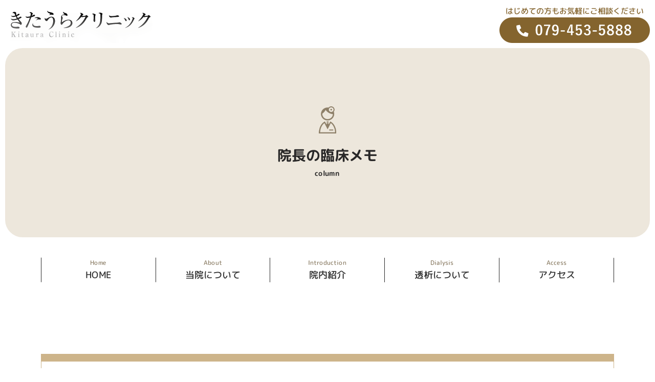

--- FILE ---
content_type: text/html; charset=UTF-8
request_url: https://kitauraclinic.jp/column/%E8%80%81%E8%A1%B0%E3%81%8C%E6%AD%BB%E5%9B%A0%E3%81%AE%E7%AC%AC3%E4%BD%8D/
body_size: 17456
content:
<!DOCTYPE html>
<html lang="ja" class="no-js">
  <head>
    <meta charset="UTF-8">
    <meta http-equiv="x-ua-compatible" content="ie=edge">
    <meta name="viewport" content="width=device-width, initial-scale=1">

    <!-- faviconの指定 -->
    <!--<link rel="apple-touch-icon" href="apple-touch-icon.png">-->
    
    
    <title>老衰が死因の第3位 - 加古川の腎臓や透析治療の専門医 - きたうらクリニック</title>

<!-- This site is optimized with the Yoast SEO plugin v13.4.1 - https://yoast.com/wordpress/plugins/seo/ -->
<meta name="robots" content="max-snippet:-1, max-image-preview:large, max-video-preview:-1"/>
<link rel="canonical" href="https://kitauraclinic.jp/column/老衰が死因の第3位/" />
<meta property="og:locale" content="ja_JP" />
<meta property="og:type" content="article" />
<meta property="og:title" content="老衰が死因の第3位 - 加古川の腎臓や透析治療の専門医 - きたうらクリニック" />
<meta property="og:description" content="2001年以降老衰の死亡原因が増加しており、2018年に第3位となりました。 僕が研修医だったころは、何となく老衰かなあと思う方に対しても、老衰というものは自然なものなので死亡理由に当たらないと思っていました。 心不全な..." />
<meta property="og:url" content="https://kitauraclinic.jp/column/老衰が死因の第3位/" />
<meta property="og:site_name" content="きたうらクリニック" />
<meta name="twitter:card" content="summary_large_image" />
<meta name="twitter:description" content="2001年以降老衰の死亡原因が増加しており、2018年に第3位となりました。 僕が研修医だったころは、何となく老衰かなあと思う方に対しても、老衰というものは自然なものなので死亡理由に当たらないと思っていました。 心不全な..." />
<meta name="twitter:title" content="老衰が死因の第3位 - 加古川の腎臓や透析治療の専門医 - きたうらクリニック" />
<script type='application/ld+json' class='yoast-schema-graph yoast-schema-graph--main'>{"@context":"https://schema.org","@graph":[{"@type":"WebSite","@id":"https://kitauraclinic.jp/#website","url":"https://kitauraclinic.jp/","name":"\u304d\u305f\u3046\u3089\u30af\u30ea\u30cb\u30c3\u30af","inLanguage":"ja","description":"\u52a0\u53e4\u5ddd\u306e\u814e\u81d3\u3084\u900f\u6790\u6cbb\u7642\u306e\u5c02\u9580\u533b - \u304d\u305f\u3046\u3089\u30af\u30ea\u30cb\u30c3\u30af","potentialAction":[{"@type":"SearchAction","target":"https://kitauraclinic.jp/?s={search_term_string}","query-input":"required name=search_term_string"}]},{"@type":"WebPage","@id":"https://kitauraclinic.jp/column/%e8%80%81%e8%a1%b0%e3%81%8c%e6%ad%bb%e5%9b%a0%e3%81%ae%e7%ac%ac3%e4%bd%8d/#webpage","url":"https://kitauraclinic.jp/column/%e8%80%81%e8%a1%b0%e3%81%8c%e6%ad%bb%e5%9b%a0%e3%81%ae%e7%ac%ac3%e4%bd%8d/","name":"\u8001\u8870\u304c\u6b7b\u56e0\u306e\u7b2c3\u4f4d - \u52a0\u53e4\u5ddd\u306e\u814e\u81d3\u3084\u900f\u6790\u6cbb\u7642\u306e\u5c02\u9580\u533b - \u304d\u305f\u3046\u3089\u30af\u30ea\u30cb\u30c3\u30af","isPartOf":{"@id":"https://kitauraclinic.jp/#website"},"inLanguage":"ja","datePublished":"2019-07-23T15:00:00+00:00","dateModified":"2019-07-23T15:00:00+00:00","potentialAction":[{"@type":"ReadAction","target":["https://kitauraclinic.jp/column/%e8%80%81%e8%a1%b0%e3%81%8c%e6%ad%bb%e5%9b%a0%e3%81%ae%e7%ac%ac3%e4%bd%8d/"]}]}]}</script>
<!-- / Yoast SEO plugin. -->

<link rel='dns-prefetch' href='//s.w.org' />
<!-- This site uses the Google Analytics by MonsterInsights plugin v7.10.4 - Using Analytics tracking - https://www.monsterinsights.com/ -->
<script type="text/javascript" data-cfasync="false">
	var mi_version         = '7.10.4';
	var mi_track_user      = true;
	var mi_no_track_reason = '';
	
	var disableStr = 'ga-disable-UA-154008102-22';

	/* Function to detect opted out users */
	function __gaTrackerIsOptedOut() {
		return document.cookie.indexOf(disableStr + '=true') > -1;
	}

	/* Disable tracking if the opt-out cookie exists. */
	if ( __gaTrackerIsOptedOut() ) {
		window[disableStr] = true;
	}

	/* Opt-out function */
	function __gaTrackerOptout() {
	  document.cookie = disableStr + '=true; expires=Thu, 31 Dec 2099 23:59:59 UTC; path=/';
	  window[disableStr] = true;
	}
	
	if ( mi_track_user ) {
		(function(i,s,o,g,r,a,m){i['GoogleAnalyticsObject']=r;i[r]=i[r]||function(){
			(i[r].q=i[r].q||[]).push(arguments)},i[r].l=1*new Date();a=s.createElement(o),
			m=s.getElementsByTagName(o)[0];a.async=1;a.src=g;m.parentNode.insertBefore(a,m)
		})(window,document,'script','//www.google-analytics.com/analytics.js','__gaTracker');

		__gaTracker('create', 'UA-154008102-22', 'auto');
		__gaTracker('set', 'forceSSL', true);
		__gaTracker('require', 'displayfeatures');
		__gaTracker('send','pageview');
	} else {
		console.log( "" );
		(function() {
			/* https://developers.google.com/analytics/devguides/collection/analyticsjs/ */
			var noopfn = function() {
				return null;
			};
			var noopnullfn = function() {
				return null;
			};
			var Tracker = function() {
				return null;
			};
			var p = Tracker.prototype;
			p.get = noopfn;
			p.set = noopfn;
			p.send = noopfn;
			var __gaTracker = function() {
				var len = arguments.length;
				if ( len === 0 ) {
					return;
				}
				var f = arguments[len-1];
				if ( typeof f !== 'object' || f === null || typeof f.hitCallback !== 'function' ) {
					console.log( 'Not running function __gaTracker(' + arguments[0] + " ....) because you are not being tracked. " + mi_no_track_reason );
					return;
				}
				try {
					f.hitCallback();
				} catch (ex) {

				}
			};
			__gaTracker.create = function() {
				return new Tracker();
			};
			__gaTracker.getByName = noopnullfn;
			__gaTracker.getAll = function() {
				return [];
			};
			__gaTracker.remove = noopfn;
			window['__gaTracker'] = __gaTracker;
					})();
		}
</script>
<!-- / Google Analytics by MonsterInsights -->
<script type='text/javascript'>
/* <![CDATA[ */
var monsterinsights_frontend = {"js_events_tracking":"true","download_extensions":"doc,pdf,ppt,zip,xls,docx,pptx,xlsx","inbound_paths":"[{\"path\":\"\\\/go\\\/\",\"label\":\"affiliate\"},{\"path\":\"\\\/recommend\\\/\",\"label\":\"affiliate\"}]","home_url":"https:\/\/kitauraclinic.jp","hash_tracking":"false"};
/* ]]> */
</script>
<script type='text/javascript' src='https://kitauraclinic.jp/wp-content/plugins/google-analytics-for-wordpress/assets/js/frontend.min.js?ver=7.10.4'></script>
<script type='text/javascript' src='https://kitauraclinic.jp/wp-includes/js/jquery/jquery.js?ver=1.12.4-wp'></script>
<script type='text/javascript' src='https://kitauraclinic.jp/wp-includes/js/jquery/jquery-migrate.min.js?ver=1.4.1'></script>
<link rel='shortlink' href='https://kitauraclinic.jp/?p=1302' />
<style type="text/css">.recentcomments a{display:inline !important;padding:0 !important;margin:0 !important;}</style><style type="text/css">.broken_link, a.broken_link {
	text-decoration: line-through;
}</style>
    <!-- Noto Sans JP -->
    <!--<link href="https://fonts.googleapis.com/css?family=Noto+Sans+JP&display=swap&subset=japanese" rel="stylesheet">-->
    
    <!-- Noto Sans JP: normal + medium -->
    <link href="https://fonts.googleapis.com/css?family=Noto+Sans+JP:400,500&display=swap&subset=japanese" rel="stylesheet">
    
    <!-- Noto Serif JP -->
    <!--<link href="https://fonts.googleapis.com/css?family=Noto+Serif+JP&display=swap&subset=japanese" rel="stylesheet">-->
    
    <link href="https://fonts.googleapis.com/css?family=M+PLUS+Rounded+1c:400,500,700&display=swap&subset=japanese" rel="stylesheet">
    
    <!--<link href="https://fonts.googleapis.com/css?family=Kosugi+Maru&display=swap&subset=japanese" rel="stylesheet">-->
    
    <link rel="stylesheet" href="https://kitauraclinic.jp/wp-content/themes/my-theme/css/normalize.css">
    <link rel="stylesheet" href="https://kitauraclinic.jp/wp-content/themes/my-theme/css/base.css">
    <!--<link rel="stylesheet" href="https://kitauraclinic.jp/wp-content/themes/my-theme/css/font-awesome/css/font-awesome.min.css">-->
    <!--<link rel="stylesheet" href="https://kitauraclinic.jp/wp-content/themes/my-theme/css/font-awesome5/web-fonts-with-css/css/fontawesome-all.min.css">-->
    <link rel="stylesheet" href="https://kitauraclinic.jp/wp-content/themes/my-theme/css/font-awesome5/web-fonts-with-css/css/all.min.css">
    <link rel="stylesheet" href="https://kitauraclinic.jp/wp-content/themes/my-theme/style.css?1768986416">
    <link rel="stylesheet" href="https://kitauraclinic.jp/wp-content/themes/my-theme/responsive.css?1768986416">
    
        
    <!--[if lt IE 9]>
    <script src="https://kitauraclinic.jp/wp-content/themes/my-theme/js/html5shiv.min.js"></script>
    <![endif]-->

    <!--[if (gte IE 6)&(lte IE 8)]>
    <script src="https://kitauraclinic.jp/wp-content/themes/my-theme/js/selectivizr-min.js"></script>
    <![endif]-->

    <!--[if lt IE 8]>
    <link rel="stylesheet" href="https://kitauraclinic.jp/wp-content/themes/my-theme/css/ie7.css">
    <![endif]-->

  </head>

    <body class="column-template-default single single-column postid-1302">
    <div class="wrapper">
      <header>
        <div class="container_wide">
          <div class="hdr1">
            <div class="hdr_logo">
                                          <div class="logo">
                <a href="https://kitauraclinic.jp"><img src="/img/logo.png" alt="きたうらクリニック"></a>
              </div>
                          </div>
			<!-- <div class="hdr_online">
			<a href="https://clinics.medley.life/clinics/608ba961caf2c34510c2d135"><img src="/img/online.jpg" alt=""></a>
            </div> -->
			<div class="hdr_contact">
			  <div class="txt">はじめての方も<br class="sp">お気軽にご相談ください</div>
              <a href="tel:079-453-5888"><img src="/img/contact_tel.png" alt=""></a>
            </div>
          </div>
                    
                    <div class="pg_header">
            <h1 class="tt1 txt_c"><img class="icon" src="/img/icon/pg_column.png">院長の臨床メモ<span>column</span></h1>
          </div>
                  </div>
        <div class="container">
          <nav class="gnav">
            <ul id="menu-header-nav" class=""><li id="menu-item-24" class="menu-item menu-item-type-post_type menu-item-object-page menu-item-home menu-item-24"><a href="https://kitauraclinic.jp/"><span>Home</span>HOME</a></li>
<li id="menu-item-25" class="menu-item menu-item-type-post_type menu-item-object-page menu-item-25"><a href="https://kitauraclinic.jp/about/"><span>About</span>当院について</a></li>
<li id="menu-item-26" class="menu-item menu-item-type-post_type menu-item-object-page menu-item-26"><a href="https://kitauraclinic.jp/introduction/"><span>Introduction</span>院内紹介</a></li>
<li id="menu-item-27" class="menu-item menu-item-type-post_type menu-item-object-page menu-item-27"><a href="https://kitauraclinic.jp/dialysis/"><span>Dialysis</span>透析について</a></li>
<li id="menu-item-34" class="sp menu-item menu-item-type-custom menu-item-object-custom menu-item-34"><a href="/news/"><span>News</span>クリニックからのお知らせ</a></li>
<li id="menu-item-35" class="sp menu-item menu-item-type-custom menu-item-object-custom menu-item-35"><a href="/column/"><span>Column</span>院長の診療日記</a></li>
<li id="menu-item-28" class="menu-item menu-item-type-post_type menu-item-object-page menu-item-28"><a href="https://kitauraclinic.jp/access/"><span>Access</span>アクセス</a></li>
</ul>          </nav >
        </div>
        </div>
      </header>
      
      <div class="main">
        
        

        

<div class="pg_section">
  <div class="container">
    
          <div class="post_items">
        <div class="item single_item gothic">
          <div class="meta">
            <div class="date">2019.07.24</div>
            <!--<div class="category"><span class="cat_"></span><span class="cat_"></span></div>-->
          </div>
          <h3 class="title">老衰が死因の第3位</h3>

          <div class="post_content">
            
                        
            <p>2001年以降老衰の死亡原因が増加しており、2018年に第3位となりました。</p>
<p>僕が研修医だったころは、何となく老衰かなあと思う方に対しても、老衰というものは自然なものなので死亡理由に当たらないと思っていました。</p>
<p>心不全など何かしらの一般的によくある病名をつけていたように思えます。</p>
<p>また、老衰という診断名に違和感を覚える家族もいらっしゃった時代かもしれません。</p>
<p>しかし、時代は変わってきたように思えます。</p>
<p>老衰という自然死を受け入れていく時代になってきたように思えます。</p>
<p>特養でも仕事をしていますので、私も実際の利用者さんと接していると「老衰」を言葉が適切ではないかという場面も遭遇します。</p>
<p>特養は病院とは違って生活する場ですので、なおさら『病名らしい病名』ではなく、「老衰」という言葉を選択してしまうのかもしれません。</p>
<p>80-90歳の方々がほとんどで、ゆっくりではありますが、人間ですからどなたも衰えてきます。</p>
<p>仮に、どなたかが「心不全」でなくなったとしても、「老衰」というものがベースにあるので、穏やかに「老衰」で亡くなられたと解釈してもいいのではないかと思っています。</p>
          </div>
        </div>
      </div>
      <div class="pagination">
        <div class="nav-posts">
          <div class="page-next">
            <a href="https://kitauraclinic.jp/column/3%e7%a8%ae%e6%b7%b7%e5%90%88%e3%81%ae%e5%90%b8%e5%85%a5%e8%96%ac/" rel="next">前の記事へ</a>          </div>
          <div class="page-archive">
            <a href="https://kitauraclinic.jp/column/">一覧に戻る</a>
          </div>
          <div class="page-prev">
            <a href="https://kitauraclinic.jp/column/%e9%a3%b2%e9%85%92%e3%81%ae%e3%81%82%e3%81%a8%e3%81%ae%e8%a1%80%e7%b3%96%e5%a4%89%e5%8b%95/" rel="prev">次の記事へ</a>          </div>
        </div>
      </div>
        </div>
</div>

</div><!-- .main -->

<footer class="gothic">
  <div class="container">
    <div class="ftr1">
      <div class="box1">
        <div class="ftr_logo">
          <a href="https://kitauraclinic.jp"><img src="/img/logo.png" alt=""></a>
        </div>
        <div class="ftr_addr">
          〒675-0012<br>
          兵庫県加古川市野口町野口220-1
        </div>
      </div>
      <div class="box2">
        <div class="txt">はじめての方もお気軽にご相談ください</div>
        <a href="tel:079-453-5888"><img src="/img/contact_tel.png" alt=""></a><br><br>
		<!--<a href="https://clinics.medley.life/clinics/608ba961caf2c34510c2d135"><img src="/img/online_f.jpg" alt="オンライン診療予約"></a>-->
      </div>
    </div>
  </div>

  <div class="ftr2">
    <div class="container">
      <div class="box1">
        <ul id="menu-footer-nav" class="ftr_links"><li id="menu-item-29" class="menu-item menu-item-type-post_type menu-item-object-page menu-item-home menu-item-29"><a href="https://kitauraclinic.jp/">HOME</a></li>
<li id="menu-item-30" class="menu-item menu-item-type-post_type menu-item-object-page menu-item-30"><a href="https://kitauraclinic.jp/about/">当院について</a></li>
<li id="menu-item-31" class="menu-item menu-item-type-post_type menu-item-object-page menu-item-31"><a href="https://kitauraclinic.jp/introduction/">院内紹介</a></li>
<li id="menu-item-32" class="menu-item menu-item-type-post_type menu-item-object-page menu-item-32"><a href="https://kitauraclinic.jp/dialysis/">透析について</a></li>
<li id="menu-item-33" class="menu-item menu-item-type-post_type menu-item-object-page menu-item-33"><a href="https://kitauraclinic.jp/access/">アクセス</a></li>
</ul>      </div>
      <div class="box2">
        <div class="copy">&copy; <a href="https://kitauraclinic.jp">きたうらクリニック</a>. All Rights Reserved.</div>
      </div>
    </div>
  </div>


</footer>

<div class="footer_fix">
  <ul>
    <!--<li class="btn1"><a href="/contact/"><i class="fas fa-envelope"></i> お問い合わせ</a></li>-->
    <li class="btn1"><a href="/access/"><i class="fas fa-map-marker-alt"></i> アクセス</a></li>
    <li class="btn1"><a href="tel:079-453-5888"><i class="fas fa-mobile-alt"></i> お電話</a></li>
    <li class="btn2"><a href="javascript: void(0);" class="gnav_open">
        <i class="fa fa-bars" aria-hidden="true"></i>
        <span>MENU</span>
      </a></li>
  </ul>
</div>

<div class="pagetop"><a href="#"><i class="far fa-arrow-alt-circle-up"></i></a></div>
</div><!-- .wrapper -->


<script>var API_URL = 'https://kitauraclinic.jp/wp-content/themes/my-theme/api/';</script>
<script src="https://kitauraclinic.jp/wp-content/themes/my-theme/js/main.js?1768986416"></script>
</body>
</html>


--- FILE ---
content_type: text/css
request_url: https://kitauraclinic.jp/wp-content/themes/my-theme/style.css?1768986416
body_size: 45963
content:
@charset "UTF-8";
/*
Theme Name: MY-THEME
*/
@import "style-visual.css?20200319";

/* Webフォント読込サンプル */
/*@font-face {
  font-family: "TsukuARdGothic";
  src: url(css/fonts/TsukuARdGothic-Bold.woff2) format("woff2"),
  url(css/fonts/TsukuARdGothic-Bold.woff) format("woff");
  font-weight: 700;
  font-style: normal;
}*/

/* ==========================================================================
   サイト毎の独自のスタイル
   ========================================================================== */

/* 基本フォント: ゴシック */
body{
  font-family:  "M PLUS Rounded 1c", 'Noto Sans JP', "游明朝体", "Yu Mincho", YuMincho, "メイリオ", Meiryo, Osaka, "ＭＳ Ｐゴシック", "MS PGothic", sans-serif;
  /*font-family:  "Kosugi Maru", 'Noto Sans JP', "游明朝体", "Yu Mincho", YuMincho, "メイリオ", Meiryo, Osaka, "ＭＳ Ｐゴシック", "MS PGothic", sans-serif;*/
  font-weight: 500;
  font-size: 16px;
  line-height: 1.666;
  color: #292828;
  /*
  -webkit-transform: rotate(0.028deg);
    -moz-transform: rotate(0.028deg);
    -ms-transform: rotate(0.028deg);
    -o-transform: rotate(0.028deg);
    transform: rotate(0.028deg);
  */
}


h1, h2, h3, h4, h5, h6,
.gnav,
.title,
.txt,
.worktime_msg1,
.worktime_msg2,
.read_more a
{
  -webkit-transform: rotate(0.028deg);
    -moz-transform: rotate(0.028deg);
    -ms-transform: rotate(0.028deg);
    -o-transform: rotate(0.028deg);
    transform: rotate(0.028deg);
}

/* 基本フォント: 明朝 */
/**/
body{
  /* 游明朝体 */
  /*font-family: "游明朝体", "Yu Mincho", YuMincho, "HG明朝E", "ＭＳ Ｐ明朝", "ＭＳ 明朝", serif;*/
  /* ヒラギノ明朝 */
  /*font-family: 'Hiragino Mincho Pro', 'ヒラギノ明朝 Pro', 'Yu Mincho', '游明朝', 'MS Mincho', 'MS明朝', serif;*/
}

/* admin-barの高さ分の padding 設定 */
body.admin-bar{
  padding-top: 32px;
}
@media (max-width:782px){
  body.admin-bar{
    padding-top: 46px;
  }
} 



.gothic{
  font-family: 'Noto Sans JP', '游ゴシック体','Yu Gothic', 'YuGothic', "メイリオ", Meiryo, Osaka, "ＭＳ Ｐゴシック", "MS PGothic", sans-serif;
  font-weight: normal;
}
.mincho{
  font-family: "游明朝体", "Yu Mincho", YuMincho, "HG明朝E", "ＭＳ Ｐ明朝", "ＭＳ 明朝", serif;
}

a{
  color: inherit;
  text-decoration: none;
}
a:hover{
  text-decoration: underline;
}

img{
  max-width: 100%;
}
a:hover img{
  opacity: 0.8;
}

img[class*="wp-image-"],
img[class*="attachment-"]{
  max-width: 100%;
  height: auto;
}

/* 動画埋め込みのレスポンシブ対応 */
.responsive_video { 
  position: relative; 
}

.responsive_video:before{
  content: "";
  display: block;
  padding-top:56.25%;
}
.responsive_video video, 
.responsive_video iframe, 
.responsive_video object, 
.responsive_video embed { 
  position: absolute; top: 0; left: 0; width: 100%; height: 100%;
}

/* テーブル */
table{
  width: 100%;
  table-layout: fixed;
}
table th,
table td{
  padding: 10px 10px;
}

/* テーブル 汎用class */
.tbl{
  
}
.tbl th,
.tbl td{
  border: 1px solid #b2b2b2;
}
.tbl th{
  
}
.tbl td{
  
}


/* スクロール テーブル */
.js-scrollable{
  overflow-x: auto;
}
.js-scrollable table{
  min-width: 748px;
}

/* 指定デバイスのみで表示するclass */
@media (min-width:1024px){
  .tb:not(.pc){
    display: none;
  }
  .sp:not(.pc){
    display: none;
  }
}
@media (min-width:768px) and (max-width:1023px){
  .pc:not(.tb){
    display: none;
  }
  .sp:not(.tb){
    display: none;
  }
}
@media (max-width:767px){
  .pc:not(.sp){
    display: none;
  }
  .tb:not(.sp){
    display: none;
  }
}

/* **********************************
 *  コンテナ
 * ********************************* */
.wrapper{
  overflow-x: hidden;
}
.container{
  width: 1140px;
  padding: 0 10px; 
  margin: 0 auto;
}
.container_wide{
  width: 1810px;
  padding: 0 10px;
  margin: 0 auto;
  max-width: 100%;
}
.section{
  width: 100%;
  /*margin-bottom: 50px;*/
  /*padding: 30px 0;*/ 
  background-repeat: no-repeat;
  background-position: center center;
  background-size: cover;
  overflow: hidden;
}
.pg_header{
  /*padding: 15px 0;*/
  border-radius: 34px;
  background-color: #ede7dc;
  height: 370px;
  display: flex;
  justify-content: center;
  align-items: center;
  align-content: center;
}
.pg_header .container{
  
}

/* 共通のfloat ボックスとして定義しておく */
.box_l{
  float: left;
}
.box_r{
  float: right;
}

/* ▼サンプル▼ 利用箇所毎に幅指定だけで済むように */
/*
.post_list .post_box .box_l {
    width: 70%;
}
.post_list .post_box .box_r {
    width: 25%;
}
*/

/* ▼サンプル▼ リストなどでアイキャッチがない場合のclass */
/*
.post_list .post_box .box_w{
  width: 100%;
}
*/

/*
 * 共通クラスとして定義しておく
 * リスト組みのテンプレート
 * 
 */

.listbox{
  display: flex;
  flex-wrap: wrap;
  justify-content: space-between;
  align-items: center;
}
.listbox .item{
  display: block;
  width: 100%;
}
.listbox .item .img{
  position: relative;
  display: block;
  overflow: hidden;
}
.listbox .item .img:before{
  content: "";
  display: block;
  padding-top: 100%;
}
.listbox .item .img.img2x1:before{
  padding-top: 50%;
}
.listbox .item .img.img1x2:before{
  padding-top: 200%;
}
.listbox .item .img.img2x3:before{
  padding-top: 150%;
}
.listbox .item .img.img3x2:before{
  padding-top: 66.666666%;
}
.listbox .item .img.img3x4:before{
  padding-top: 133.333333%;
}
.listbox .item .img.img4x3:before{
  padding-top: 75%;
}
.listbox .item .img.img16x9:before{
  padding-top: 56.25%;
}
.listbox .item .img img{
  position: absolute;
  top: 50%;
  left: 50%;
  -webkit-transform: translate(-50%, -50%);
  transform: translate(-50%, -50%);
}
.listbox .item .title{
  
}
.listbox .item .date{
  
}
.listbox .item .txt{
  
}


/* ▼サンプル▼ 利用箇所ごとにマージンなど設定 */
/*
.post_content .col1,
.post_content .col2,
.post_content .col3{
  margin-bottom: 20px;
}
*/


/* **********************************
 *  ヘッダー
 * ********************************* */
header{
  padding: 10px 0;
}
header .hdr1{
  margin-bottom: 10px;
  display: flex;
  justify-content: space-between;
}
header .hdr1 .hdr_logo{
}
header .hdr1 .hdr_online{
}
header .hdr1 .hdr_contact{
  color: #84642e;
  font-size: 15px;
  text-align: center;
}


/* **********************************
 *  グローバルナビ
 * ********************************* */
.gnav{
  margin-top: 40px;
}
.gnav > ul{
  display: flex;
  flex-wrap: nowrap;
  justify-content: space-around;
  align-items: center;
  text-align: center;
  font-size: 18px;
}
.gnav > ul > li{
  width: 100%;
  position: relative;
  border-right: 1px solid;
}
.gnav > ul > li:first-child{
  border-left: 1px solid;
}
.gnav > ul > li.menu-item-has-children:after{
  content: "\f0d7";
  font-family: "Font Awesome 5 Free";
  font-weight: 900;
  color: #FFF;
  display: block;
  position: absolute;
  bottom: 0;
  left: 50%;
  -webkit-transform: translateX(-50%);
  transform: translateX(-50%);
}

.gnav li a{
  color: #333;
  text-decoration: none;
  display: block;
  padding: 0 5px;
}
.gnav li a:hover{
}
.gnav li a span{
  display: block;
  color: #8e8069;
  font-size: 12px;
  /*font-family: "Noto Sans JP";*/
  /*font-weight: 400;*/
}
  

.gnav .children,
.gnav .sub-menu{
  display: none;
  background: #aaa;
  position: absolute;
  top: 100%;
  left: 0;
  right: 0;
  z-index: 1;
}
.gnav li:hover > .children,
.gnav li:hover > .sub-menu{
  display: block;
}


.mv{
  position: relative;
  height: 700px;
  margin: 0 ;
  border-radius: 34px;
  background-color: #ede7dc;
  background-image: url('/img/home/mv.jpg');
  background-repeat: no-repeat;
  background-position: center center;
  background-size: cover;
}
.mv .mv_box{
  position: absolute;
  top: 50px;
  left: 125px;
}
.mv .mv_box .txt{
  font-size: 32px;
}
.mv .mv_box .img{
  
}
.mv .mv_box .img img{
  
}



/* **********************************
 *  フッター
 * ********************************* */
footer{
  border-top: 5px solid #cabda7;
  padding-top: 50px;
}

footer .ftr1{
  display: flex;
  justify-content: space-between;
  margin-bottom: 30px;
}
footer .ftr1 .box1{
  width: 50%;
  display: flex;
}
footer .ftr1 .box2{
  width: 50%;
  text-align: right;
}
footer .ftr1 .box1 .ftr_logo{
  
}
footer .ftr1 .box1 .ftr_addr{
  margin-left: 30px;
}


footer .ftr2{
  background-color: #84642e;
  color: #FFF;
}
footer .ftr2 .container{
  display: flex;
  justify-content: space-between;
  align-items: center;
  padding-top: 10px;
  padding-bottom: 10px;
}
footer .ftr2 .box1{
  width: 50%;
}
footer .ftr2 .box2{
  width: 50%;
  text-align: right;
}

footer .ftr2 .ftr_links{
  display: flex;
}
footer .ftr2 .ftr_links li{
  border-right: 1px solid #c9c9c9;
  text-align: center;
  font-size: 14px;
  padding:  0 10px;
  line-height: 1;
}
footer .ftr2 .ftr_links li:first-child{
  border-left: 1px solid #c9c9c9;
}

footer .copy{
  text-align: right;
  font-size: 12px;
}
footer .copy a{
  /*color: #111;*/
}


.footer_fix{
  display: none;
  position: fixed;
  bottom: 0;
  left: 0;
  right: 0;
  background: #f5dbaf;
  z-index: 10;
}
.footer_fix ul{
  /*display: table;*/
  width: 100%;
  font-size: 14px;
  
  display: flex;
  flex-wrap: wrap;
  justify-content: space-between;
  align-items: center;
  padding: 3px;
}
.footer_fix ul li{
  /*display: table-cell;*/
  text-align: center;
  /*vertical-align: middle;*/
}
.footer_fix ul li.btn1{
  width: 36%;
}
.footer_fix ul li.btn2{
  width: 24%;
}
.footer_fix ul li a{
  display: block;
  padding: 10px;
  background: #84642e;
  color: #FFF;
  text-decoration: none;
}


/* 検索フォーム */
.pg_404{
  text-align: center;
}
.pg_404{
  
}

.search-form{
  padding: 20px 0;
}
.search-form .search-field{
  padding: 5px;
}
.search-form .search-submit{
  padding: 5px 10px;
}

.pg_image{
  
}
.pg_image .attachment{
  padding: 20px;
  background-color: #ececec;
  text-align: center;
}


/* 記事リスト */
.archive_wrap{
  display: flex;
  flex-wrap: wrap;
  justify-content: space-between;
  
}
.archive_wrap .post_items_wrap{
  width: 100%;
}

.archive_wrap .post_side_wrap{
  width: 165px;
}
.archive_wrap .post_side_wrap + .post_items_wrap{
  width: calc(100% - 165px - 100px);
}

.side_contents{
  border: 1px solid #84642e;
}
.side_contents h3{
  background-image: url('/img/side_contents_tt_bg.jpg');
  color: #FFF;
  text-align: center;
  font-size: 16px;
  font-weight: 500;
}
.side_contents ul{
  margin: 25px 15px;
}
.side_contents ul li{
  color: #84642e;
  font-size: 15px;
}
.side_contents ul li + li{
  border-top: 1px dashed;
}
.side_contents ul li a{
  display: block;
  padding: 5px 0;
}
.side_contents select{
  width: 100%;
  padding: 5px 5px;
}

.post_items{
  padding: 0 0;
}
.post_items .item{
  /*background: #f0f0f0;*/
  padding: 10px;
  border-top: 1px solid #CCC;
  display: flex;
  align-items: center;
  position: relative;
}
.post_items .item:last-child{
  border-bottom: 1px solid #CCC;
}
.post_items .item .img{
  
}
.post_items .item .date{
  width: 130px;
  font-size: 15px;
  color: #5a5a5a;
}
.post_items .item .category{
  width: 150px;
  padding: 0 10px;
  
}
.post_items .item .category span{
  display: block;
  background: #e5e5e5;
  color: #6c6969;
  padding: 3px;
  margin: 2px;
  text-align: center;
}
.post_items .item .title{
  font-weight: 500;
  width: calc(100% - 130px);
  /*width: -moz-available;
  width: -webkit-fill-available;
  width: available;*/
}
.post_items .item .title a{
  display: block;
  position: relative;
  padding-right: 1em;
}
.post_items .item:after{
  content: "\f054";
  font-family: "Font Awesome 5 Free";
  font-weight: 900;
  position: absolute;
  right: 5px;
  top: 50%;
  -webkit-transform: translateY(-50%);
  transform: translateY(-50%);
}

.post_items .item.single_item{
  display: flex;
  flex-wrap: wrap;
  border-top: 15px solid #cdb48a;
  border-bottom: 1px solid #cdb48a;
  border-left: 1px solid #cdb48a;
  border-right: 1px solid #cdb48a;
}
.post_items .item.single_item:after{
  display: none;
}
.post_items .item.single_item .meta{
  display: flex;
  align-items: center;
  width: 100%;
}
.post_items .item.single_item .title{
  width: 100%;
  font-size: 24px;
  padding-bottom: 20px;
  border-bottom: 1px solid #CCC;
}
.post_items .item.single_item .content{
  width: 100%;
  margin-top: 20px;
  padding-bottom: 20px;
}
.post_items .item.single_item .content *{
  margin-bottom: 1em;
}
.post_items .item.single_item .content h1,
.post_items .item.single_item .content h2,
.post_items .item.single_item .content h3,
.post_items .item.single_item .content h4,
.post_items .item.single_item .content h5,
.post_items .item.single_item .content h6{
  margin-bottom: 0.5em;
}
.post_items .item.single_item .content a{
  color: #2196F3;
}

/* ページ送り(一覧) */
.pagination{
  text-align: center;
  margin-top: 30px;
}
.pagination .nav-links{
  display: flex;
  flex-wrap: wrap;
  justify-content: center;
  align-items: center;
  
}
.pagination .page-numbers{
  align-self: stretch;
  border: 1px solid #c0c0c0;
  padding: 5px 10px;
  margin: 4px 4px;
  color: #1e1e1e;
  text-decoration: none;
}
.pagination .page-numbers.current,
.pagination .page-numbers:hover{
  background: #e5e5e5;
}
.pagination .page-numbers.next:after{
  content: "\f101";
  font-family: "Font Awesome 5 Free";
  font-weight: 900;
  margin-left: 10px;
}
.pagination .page-numbers.prev:before{
  content: "\f100";
  font-family: "Font Awesome 5 Free";
  font-weight: 900;
  margin-right: 10px;
}

/* ページ送り(詳細) */
.pagination .nav-posts{
  display: flex;
  justify-content: space-between;
  align-items: center;
}
.pagination .nav-posts .page-next,
.pagination .nav-posts .page-prev{
  min-width: 200px;
}
.pagination .nav-posts .page-next a,
.pagination .nav-posts .page-prev a{
  display: block;
  border: 1px solid #c0c0c0;
  padding: 10px 50px;
  position: relative;
}
.pagination .nav-posts .page-next a:before,
.pagination .nav-posts .page-prev a:after{
  font-family: "Font Awesome 5 Free";
  font-weight: 900;
  position: absolute;
  top: 50%;
  -webkit-transform: translateY(-50%);
  transform: translateY(-50%);
}

.pagination .nav-posts .page-next a:before{
  content: "\f053";
  left: 10px;
}
.pagination .nav-posts .page-prev a:after{
  content: "\f054";
  right: 10px;
}
.pagination .nav-posts .page-archive a{
  display: block;
  background: #bcbcbc;
  color: #ffffff;
  padding: 10px 100px;
}

/* 検索 */
.search_list{
  background: #eee;
  padding: 15px;
}
.search_list .item{
  
}
.search_list .item + .item{
  
}

/* ページTOPに戻る */
.pagetop{
  display: none;
  position: fixed;
  right: 10px;
  bottom: 60px;
}
.pagetop a{
  display: block;
  font-size: 0;
  width: 42px;
  height: 42px;
  text-align: center;
}
.pagetop a i{
  font-size: 40px;
}

/* コンタクトフォーム */
.contact_info{
  background: #f0f0f0;
  text-align: center;
  padding: 20px;
  margin-bottom: 100px;
}
.contact_info .box1{
  font-size: 20px;
}
.contact_info .box2{
  margin-top: 20px;
  background: #FFFFFF;
  padding: 20px 5px;
  line-height: 1;
}
.contact_info .box2 .icon{
  display: inline-block;
  font-size: 25px;
  font-weight: bolder;
  background: #8c8c8c;
  color: #FFFFFF;
  padding: 5px 15px;
  margin-right: 10px;
  vertical-align: middle;
  border-radius: 5px;
}
.contact_info .box2 .tel{
  display: inline-block;
  font-size: 44px;
  font-weight: bold;
  vertical-align: middle;
}
.contact_info .box2 .tel a{
  display: block;
}
.contact_info .box2 .txt{
  display: inline-block;
  vertical-align: bottom;
  margin-left: 10px;
}

.contact_form{
  width: 100%;
  border: 1px solid #b2b2b2;
}
.contact_form tr{
  border-bottom: 1px solid #b2b2b2;
}
.contact_form th,
.contact_form td{
  padding: 15px;
  font-weight: normal;
  text-align: left;
}
.contact_form th{
  background: #f0f0f0;
  width: 300px;
}
.contact_form th .require{
  display: inline-block;
  padding: 2px 5px;
  color: #FFF;
  background: #b80000;
  font-size: 14px;
  font-weight: normal;
  float: right;
}
.contact_form dl{
  width: 100%;
  display: flex;
  align-items: center;
}
.contact_form dl + dl{
  margin-top: 10px;
}
.contact_form dl dt,
.contact_form dl dd{
  
}

.contact_form dl.addr dt{
  width: 90px;
}
.contact_form dl.addr dd{
  width: calc(100% - 90px);
}
.contact_form dl.date {
  align-items: flex-start;
}
.contact_form dl.date dt{
  width: 90px;
}
.contact_form dl.date dt + dt{
  margin-left: 5px;
}
.contact_form dl.date dt select{
  width: 100%;
}
.contact_form dl.date dt.wide{
  width: 200px;
}
.contact_form dl.addr dd{
  
}


.contact_form td .wpcf7-form-control-wrap{
  display: block;
}
.contact_form td .wpcf7-form-control-wrap + .wpcf7-form-control-wrap {
  margin-top: 5px;
}
.contact_form td .wpcf7-form-control ,
.contact_form td .wpcf7c-conf-hidden {
  padding: 10px;
  max-width: 100%;
  border: 1px solid #CCC;
  border-radius: 0;
}
.contact_form td .wpcf7-checkbox,
.contact_form td .wpcf7-radio{
  border: 0;
}
.contact_form td .wpcf7-text {
  width: 500px;
  max-width: 100%;
}
.contact_form td .wpcf7-textarea {
  width: 100%;
}
.contact_form td .wpcf7-file {
  width: 100%;
  border: 0;
}
.contact_form td .wpcf7-file + .wpcf7c-conf{
  width: 100%;
  border: 1px solid #398f14;
}
.contact_form td [name="zipcode"],
.contact_form td [name="addr1"]{
  width: 150px;
}
.contact_form td [name="addr1"]{
  width: 180px;
}
.contact_form td [name="addr2"]{
}
.contact_form td .wpcf7-form-control-wrap.zipcode{
  display: flex;
  align-items: stretch;
}
.contact_form td .wpcf7-form-control-wrap.zipcode:before{
  vertical-align: top;
  content: "〒";
  background: #CCC;
  width: 30px;
  padding: 0;
  margin: 0;
  border: 1px solid #CCC;
  border-right: 0;
  display: flex;
  justify-content: center;
  align-items: center;
  text-align: center;
}

.contact_form td .addr_auto{
  background: #f0f0f0;
  border: 1px solid #d6d8d8;
  margin-left: 10px;
  padding: 0 5px;
}

.contact_form td .wpcf7-checkbox, 
.contact_form td .wpcf7-radio{
  display: block;
}
.contact_form span.wpcf7-list-item{
  margin: 0 1em 0 0;
}


.contact_form_msg{
  margin-top: 10px;
  margin-bottom: 10px;
}

/* 確認画面用 */
.wpcf7c-conf:not([type="radio"]):not([type="checkbox"]){
  background: #eeffe4;
  -webkit-box-shadow: 0 0 0px 1000px #eeffe4 inset;
  border: 1px solid #398f14;
  opacity: 0.9;
}
.wpcf7c-conf:checked + .wpcf7c-conf-hidden + .wpcf7-list-item-label{
  color: #398f14;
}
/*input:-webkit-autofill,
textarea:-webkit-autofill, 
select:-webkit-autofill {
  background-color: #eeffe4 !important;
  background-image: none !important;
  color: #666 !important;
}*/ 


.contact_form_acceptance{
  text-align: center;
  margin-top: 20px;
}
.contact_form_acceptance a{
  color: #1a3e9b;
}
.contact_form_acceptance span.wpcf7-list-item{
  margin: 0;
}

/* コンタクトフォーム - ボタン */
.contact_form_btns{
  text-align: center;
  padding: 30px 0;
}
.contact_form_btns input[type="submit"],
.contact_form_btns input[type="button"]{
  background: #b80000;
  color: #FFF;
  border: 0;
  padding: 10px;
  width: 300px;
  margin: 0 10px;
}
.contact_form_btns input[type="submit"][disabled],
.contact_form_btns input[type="button"][disabled]{
  background: #CCC;
}
.contact_form_btns input.wpcf7-confirm{
  
}
.contact_form_btns input.wpcf7-back{
  background: #CCC;
}
.contact_form_btns input.wpcf7-submit{
  background: #398f14;
}


/* サイトマップ */
.sitemap_items{
  display: flex;
  flex-wrap: wrap;
  margin-left: -10px;
  margin-right: -10px;
}
.sitemap_items .item{
  width: 25%;
  padding: 0 10px;
  margin-bottom: 20px;
}
.sitemap_items .item h4{
  border: 1px solid #d3d3d3;
  border-bottom: 5px solid #d3d3d3;
}
.sitemap_items .item h4 a{
  display: block;
  padding: 20px 15px;
}
.sitemap_items .item ul{
}
.sitemap_items .item ul li{
  border-bottom: 1px dashed #d3d3d3;
  position: relative;
}
.sitemap_items .item ul li:before{
  content: "\f111";
  font-family: "Font Awesome 5 Free";
  font-weight: 900;
  font-size: 10px;
  position: absolute;
  top: 50%;
  left: 5px;
  -webkit-transform: translateY(-50%);
  transform: translateY(-50%);
}
.sitemap_items .item ul li a{
  display: block;
  padding: 5px 10px 5px 20px;
}


/* プライバシーポリシー */
.privacy_tt{
  font-size: 24px;
  text-align: center;
  margin-bottom: 30px;
}
.privacy_tt br{
  display: none;
}
.privacy_tt .dots{
  display: flex;
  justify-content: center;
  margin-top: 10px;
}
.privacy_tt .dots i{
  width: 12px;
  height: 12px;
  border-radius: 50%;
  background: #c1c1c1;
  margin: 0 8px;
}

.privacy_items{
  
}
.privacy_items .item{
  line-height: 1.6;
}
.privacy_items .item + .item{
  margin-top: 30px;
}
.privacy_items .item h4{
  font-size: 18px;
  
  border-left: 6px solid #bbbbbb;
  padding-left: 15px;
  margin-bottom: 10px;
}
.privacy_items .item .txt{
  
}
.privacy_items .item ul{
  list-style: disc;
  margin-left: 2em;
  margin-top: 10px;
}
.privacy_items .item ul.latin{
  list-style: lower-latin;
}

.privacy_items .item ul li{
  
}
.privacy_items .item ol{
  margin-left: 2em;
  margin-top: 10px;
}


.breadcrumb{
  /*display: flex;
  flex-wrap: wrap;*/
  list-style: none;
  margin-bottom: 20px;
  font-size: 14px;
}
.breadcrumb li{
  display: inline;
}
.breadcrumb li + li{
  margin-left: 10px;
}
.breadcrumb li:last-child{
  font-weight: 500;
}
.breadcrumb li a{
  position: relative;
  padding-right: 15px;
}
.breadcrumb li a:after{
  content: "\f054";
  font-family: "Font Awesome 5 Free";
  font-weight: 900;
  font-size: 12px;
  position: absolute;
  top: 50%;
  right: 0;
  -webkit-transform: translateY(-50%);
  transform: translateY(-50%);
}
.breadcrumb li:first-child a{
  padding-left: 15px;
}
.breadcrumb li:first-child a:before{
  content: "\f015";
  font-family: "Font Awesome 5 Free";
  font-weight: 900;
  font-size: 12px;
  position: absolute;
  top: 50%;
  left: 0;
  -webkit-transform: translateY(-50%);
  transform: translateY(-50%);
}

/* **********************************
 *  メイン
 * ********************************* */
.main{
  padding: 130px 0 50px;
}

.icon{
  display: inline-block;
  font-size: 0;
  background-repeat: no-repeat;
  background-size: contain;
  background-position: center;
  position: relative;
  
  /*-webkit-mask-position: center center;
    -webkit-mask-repeat: no-repeat;
    -webkit-mask-size: contain;*/
}
i.icon{
  width: 21px;
  height: 21px;
}
img.icon{
  
}

/*.icon:before{
  content: "";
  position: absolute;
  top: 0;
  bottom: 0;
  left: 0;
  right: 0;
  background-repeat: no-repeat;
  background-size: contain;
  background-position: center;
  
  background-color: #8e8069;
  -webkit-mask-position: center center;
    -webkit-mask-repeat: no-repeat;
    -webkit-mask-size: contain;
}*/
.icon-doctor{
  background-image: url('/img/icon/doctor.svg');
}
.icon-nurse{
  background-image: url('/img/icon/nurse.svg');
}
.icon-paper{
  background-image: url('/img/icon/paper.svg');
}
.icon-news{
  background-image: url('/img/icon/news.svg');
}
.icon-marker{
  background-image: url('/img/icon/marker.svg');
}
.icon-map:before{
  background-image: url('/img/icon/map.svg');
}
.icon-hospital{
  background-image: url('/img/icon/hospital.svg');
}
.icon-heart{
  background-image: url('/img/icon/heart.svg');
}
.icon-stethoscope{
  background-image: url('/img/icon/stethoscope.svg');
}
.icon-bed1{
  background-image: url('/img/icon/bed1.svg');
}
.icon-bed2{
  background-image: url('/img/icon/bed2.svg');
}
.icon-clock{
  background-image: url('/img/icon/clock.svg');
}
.icon-car{
  background-image: url('/img/icon/car.svg');
}

.title .icon,
.tt2 .icon,
.tt3 .icon,
.tt4 .icon{
  margin-right: 5px;
}

.tt1 .icon{
  
  display: block;
  margin: 0 auto;
  margin-bottom: 20px;
  /* #8e8069 */
  
  /*
  background-color: #8e8069;
    -webkit-mask-position: center center;
    -webkit-mask-repeat: no-repeat;
    -webkit-mask-size: contain;
    */
}

.tt1{
      font-size: 28px;
  /*font-size: 20px;
  font-weight: bold;
  line-height: 1.4;*/
  color: #292828;
}
.tt1 span{
  display: block;
  text-align: center;
  font-size: 14px;
}
.tt2{
  text-align: center;
  font-size: 22px;
  margin-bottom: 50px;
  display: flex;
  flex-wrap: wrap;
  align-items: center;
  justify-content: center;
}
.tt2.dot{
  
}
.tt2.dot:before,
.tt2.dot:after{
  content: "";
  width: 45px;
  height: 3px;
  background-image: url('/img/icon/dot.png');
  margin: 0 15px;
}
.tt2.dot:before{
  
}
.tt2.dot:after{
  
}
.tt2 span{
  width: 100%;
  display: block;
  font-size: 12px;
  color: #8e8069;
}
.tt2 .icon{
  margin-right: 5px;
}
.tt3{
  display: flex;
  align-items: center;
  white-space: nowrap;
}
.tt3:after{
  content: "";
  width: 100%;
  height: 1px;
  background: #282828;
  margin-left: 10px;
}
.tt3 span{
  
}
.tt4{
  font-size: 18px;
  color: #84642e;
  text-align: center;
  margin-bottom: 15px;
}
.tt4 span{
  display: inline-block;
  text-align: center;
  background-image: url('/img/tt4_dot.png'), url('/img/tt4_dot.png');
  background-repeat: repeat-x;
  background-position: left top, left bottom;
  padding: 10px 10px;
  letter-spacing: 0.2em;
}
.tt4 span.btm{
  background-image: url('/img/tt4_dot.png');
  background-repeat: repeat-x;
  background-position: left bottom;
}

.tt5{
  
}
.tt5 span{
  
}



.section_label{
  text-align: center;
  margin-bottom: 15px;
}
.section_label span{
  display: inline-block;
  background: #d3bc91;
  color: #6f562e;
  font-size: 12px;
  padding: 5px 50px;
  border-radius: 0 0 15px 15px;
}


.read_more{
  margin-top: 20px;
}
.read_more a{
  display: block;
  background-color: #84642e;
  border-radius: 19px;
  color: #FFFFFF;
  width: 280px;
  max-width: 100%;
  padding: 6px 0;
  margin: 0 auto;
  text-align: center;
  position: relative;
}
.read_more a:after{
  content: "\f054";
  font-family: "Font Awesome 5 Free";
  font-weight: 900;
  position: absolute;
  right: 30px;
}
.clinics{
  margin-top: 20px;
  text-align : center;
  width:100%;
}

/* **********************************
 *  Home
 * ********************************* */
.pg_home{
  
}
.pg_home .section#sec1{
  
}
.pg_home .section#sec2{
  background-color: #ede7dc;
  margin-top: 140px;
}
.pg_home .section#sec3{
  margin-top: 140px;
}
.pg_home .section#sec4{
  margin-top: 100px;
}
.pg_home .section#sec5{
  background-color: #f2ede5;
  background-image: url('/img/home/bg3.jpg');
  margin-top: 100px;
  padding-top: 50px;
}

.home_posts{
  display: flex;
  flex-wrap: wrap;
  justify-content: space-between;
}
.home_posts .box1{
  width: 47.5%;
  border: 1px solid #6f5324;
  border-radius: 34px;
  padding: 10px;
}
.home_posts .box1 .inner{
  background: #ede7dc;
  border-radius: 28px;
  padding-bottom: 20px;
}

.home_posts .img{
  margin-bottom: 20px;
}
.home_posts .img img{
  
}
.home_posts .inner > .title{
  font-size: 18px;
  text-align: center;
  margin-bottom: 30px;
}
.home_posts .inner > .title span{
  display: block;
  font-size: 12px;
  color: #8e8069;
}

.home_posts .post_items{
  margin: 0 12px;
}
.home_posts .post_items .title{
  color: #6f562e;
}

/* 診療時間 */
.medical_hours_items{
  display: flex;
  flex-wrap: wrap;
  justify-content: space-between;
}
.medical_hours_items .item{
  width: 47.32%;
}
.medical_hours_items .item:nth-child(n+3){
  margin-top: 40px;
}

.medical_hours_items .item.w{
  width: 100%;
}

.worktime_tbl{
  margin-top: 10px;
}
.worktime_tbl thead th{
  width: 7.81%;
}
.worktime_tbl thead th:first-child{
  width: 45.28%;
}
.worktime_tbl th,
.worktime_tbl td{
  border: 1px solid #cecece;
  text-align: center;
  padding: 5px 5px;
}
.worktime_tbl th{
  background: #84642e;
  color: #FFF;
}
.worktime_tbl td{
  background: #FFFFFF;
}
.worktime_tbl .fas,
.worktime_tbl .far{
  color: #84642e;
}

.worktime_msg1{
  margin-top: 20px;
  font-weight: normal;
}
.worktime_msg2{
  font-size: 18px;
  text-align: center;
  padding: 50px 0;
}
.worktime_msg2 span{
  color: #4b8f4d;
}


/* 医院の概要 */
.home_about_items1{
  
}
.home_about_items1{
  display: flex;
  flex-wrap: wrap;
  justify-content: space-between;
}
.home_about_items1 .item{
  width: 47.5%;
  border: 1px solid #6f5324;
  border-radius: 34px;
  padding: 10px;
}

.home_about_items1 .item .inner{
  background: #f5eed7;
  border-radius: 28px;
  padding: 15px 25px 110px;
  height: 100%;
  position: relative;
}
.home_about_items1 .item .img{
  text-align: center;
  margin-bottom: 15px;
}
.home_about_items1 .item .img img{
  
}
.home_about_items1 .item .title{
  text-align: center;
  font-size: 18px;
  margin-bottom: 15px;
}
.home_about_items1 .item .txt{
  font-size: 15px;
  font-weight: normal;
}

.home_about_items1 .item .inner .read_more{
  position: absolute;
  left: 25px;
  right: 25px;
  bottom: 30px;
}

.home_about_items2_wrap{
  border: 1px solid #6f5324;
  border-radius: 34px;
  padding: 10px;
  margin-top: 60px;
  position: relative;
}
.home_about_items2_wrap:before{
  content: "";
  display: block;
  background: #f5eed7;
  border-radius: 28px;
  position: absolute;
  top: 10px;
  bottom: 10px;
  left: 10px;
  right: 10px;
  z-index: -1;
}
.home_about_items2_wrap h3{
  font-size: 20px;
  text-align: center;
  margin: 40px 0;
}
.home_about_items2{
  display: flex;
  flex-wrap: wrap;
  padding: 0 15px;
}
.home_about_items2 .item{
  width: 33.333%;
}
.home_about_items2 .item .inner{
  padding: 0 20px 100px;
  height: 100%;
  position: relative;
}
.home_about_items2 .item + .item .inner:before{
  content: "";
  width: 1px;
  height: 310px;
  background: #bab6af;
  position: absolute;
  left: 0;
  top: 13%;
  /*-webit-transform: translate(-50%, -50%);*/
  /*transform: translate(-50%, -50%);*/
}
.home_about_items2 .item .inner .read_more{
  position: absolute;
  left: 30px;
  right: 30px;
  bottom: 35px;
  
}
.home_about_items2 .item .img{
  text-align: center;
  margin-bottom: 20px;
}
.home_about_items2 .item .img img{
  
}
.home_about_items2 .item .title{
  text-align: center;
  font-size: 18px;
  margin-bottom: 40px;
}
.home_about_items2 .item .txt{
  font-size: 15px;
  font-weight: normal;
}


/* 21の特徴 */
.home_point_items{
  display: flex;
  flex-wrap: wrap;
  
}
.home_point_items.layout1{
  margin-left: -13px;
  margin-right: -13px;
  padding-top: 35px;
}
.home_point_items.layout2{
  margin-left: -10px;
  margin-right: -10px;
}
.home_point_items .item{
  margin-bottom: 42px;
  
}
.home_point_items.layout1 .item{
  width: 33.333%;
  padding-left: 13px;
  padding-right: 13px;
}
.home_point_items.layout2 .item{
  width: 25%;
  padding-left: 10px;
  padding-right: 10px;
}
.home_point_items .item .inner{
  margin-left: 12px;
  padding: 15px 15px;
  border: 5px solid #e6ac7c;
  border-radius: 20px;
  height: 100%;
  background: #f7f3ea;
  position: relative;
}
.home_point_items .item .point{
  display: flex;
  flex-wrap: wrap;
  justify-content: center;
  align-items: center;
  align-content: center;
  border-radius: 50%;
  background: #e6ac7c;
  color: #FFF;
  position: absolute;
  width: 70px;
  height: 70px;
  top: 0;
  left: 0;
  -webkit-transform: translate(-25%, -25%);
  transform: translate(-25%, -25%);
  font-size: 15px;
  line-height: 1;
  text-align: center;
}
.home_point_items .item .point em{
  width: 100%;
  font-style: normal;
  font-size: 32px;
  font-weight: bold;
}

.home_point_items .item .title{
  font-size: 18px;
  color: #e6ac7c;
  padding-left: 40px;
  margin-bottom: 15px;
}
.home_point_items .item .txt{
  font-weight: normal;
  font-size: 15px;
}

/*  */
.home_info{
  display: flex;
  flex-wrap: wrap;
  justify-content: space-between;
}
.home_info .box1,
.home_info .box2{
  width: 45.98%;
}
.home_info .box1 .txt{
  margin-top: 20px;
}
.home_info .medical_hours_items .item + .item{
  margin-top: 35px;
}

/*  */
.pg_contents1{
  
}
.pg_contents1 h2{
  font-size: 22px;
  margin-bottom: 25px;
}
.pg_contents1 h2 span{
  font-size: 14px;
  color: #8e8069;
  margin-left: 20px;
}

.pg_contents1 .img{
  float: right;
  background: #FFF;
}
.pg_contents1 .txt1{
  font-family: "Noto Sans JP";
  font-size: 18px;
  font-weight: bold;
  color: #84642e;
  border-bottom: 1px solid #d3bc91;
  margin-bottom: 25px;
  padding-bottom: 5px;
}

.pg_contents1 .txt2{
  font-family: "Noto Sans JP";
  font-size: 15px;
  font-weight: normal;
  line-height: 1.8;
  
}
.pg_contents1 b{
  font-weight: bold;
  color: #db9d27;
}

.pg_contents2{
  /*padding-left: 75px;*/
  /*padding-right: 75px;*/
  padding-left: 6.69%;
  padding-right: 6.69%;
}
.pg_contents2 + .pg_contents2{
  margin-top: 50px;
}
.pg_contents2 .txt1{
  font-family: "Noto Sans JP";
  font-size: 15px;
  font-weight: normal;
  line-height: 1.8;
}
.pg_contents2 b{
  font-weight: bold;
  color: #db9d27;
}

.list_txt{
  margin: 15px 0;
}
.list_txt li{
  font-weight: bold;
  color: #84642e;
  line-height: 1.6;
  padding-left: 1em;
  /*text-indent: -1em;*/
  text-indent: calc(-1em - 2px);
}
.list_txt li:before{
  content: "\f14a";
  font-family: "Font Awesome 5 Free";
  font-weight: 900;
  margin-right: 5px;
}
.list_txt li + li{
  margin-top: 5px;
}

.bg_left_over,
.bg_right_over{
  background-color: #f5eed7;
  position: relative;
}
.bg_left_over:before,
.bg_right_over:before{
  content: "";
  display: block;
  background-color: #f5eed7;
  position: absolute;
  top: 0;
  bottom: 0;
  width: 1000px;
}
.bg_left_over{
  border-radius: 0 34px 34px 0;
}
.bg_right_over{
  border-radius: 34px 0 0 34px;
}
.bg_left_over:before{
  right: 100%;
}
.bg_right_over:before{
  left: 100%;
}

/* **********************************
 *  当院について
 * ********************************* */
.pg_about{
  
}
.pg_about .section#sec1{
  
}
.pg_about .section#sec2{
  margin-top: 80px;
}
.pg_about .section#sec2 .container{
  padding-top: 20px;
  padding-bottom: 40px;
}
.pg_about .section#sec3{
  margin-top: 80px;
}
.pg_about .section#sec4{
  margin-top: 80px;
}
.pg_about .section#sec4 .container{
  padding-top: 20px;
  padding-bottom: 40px;
}
.pg_about .section#sec5{
  margin-top: 180px;
}
.pg_about .section#sec6{
  margin-top: 80px;
  background-color: #f5eed7;
  padding-top: 50px;
  padding-bottom: 20px;
}

/* 院長経歴 */
.about_history_item{
  display: flex;
  flex-wrap: wrap;
  font-family: "Noto Sans JP";
  font-weight: normal;
  font-size: 15px;
}
.about_history_item .item{
  display: flex;
  justify-content: space-between;
  width: 100%;
}
.about_history_item .item.half{
  width: 50%;
}
.about_history_item .item + .item{
  margin-top: 50px;
}
.about_history_item .item dt{
  width: 105px;
  padding-top: 10px;
  font-weight: bold;
}
.about_history_item .item dt span{
  display: inline-block;
  border-bottom: 1px solid;
  padding-bottom: 3px;
}
.about_history_item .item dd{
  width: calc(100% - 105px);
}
.about_history_item .item dd .txt{
  padding-top: 10px;
}

.history_tbl{
  
}
.history_tbl th,
.history_tbl td{
  font-weight: normal;
  text-align: left;
  vertical-align: top;
}
.history_tbl th{
  width: 145px;
}
.history_tbl td{
  
}

/*  */
.about_treatment_items{
  margin-top: 120px;
}
.about_treatment_items .item{
  display: flex;
  justify-content: space-between;
  flex-wrap: wrap;
}
.about_treatment_items .item + .item{
  margin-top: 100px;
}
.about_treatment_items .item .box1{
  width: 54.46%;
  order: 1;
}
.about_treatment_items .item .box2{
  width: 45.53%;
  order: 2;
  text-align: center;
  padding: 0 15px;
  margin-top: 100px;
}
.about_treatment_items .item:nth-child(2n) .box1{
  order: 2;
}
.about_treatment_items .item:nth-child(2n) .box2{
  order: 1;
}

.about_treatment_items .item h3{
  color: #84642e;
  margin-bottom: 30px;
}
.about_treatment_items .item h3 em{
  font-size: 42px;
  font-style: normal;
  margin-right: 20px;
  line-height: 1;
}
.about_treatment_items .item h3 .ja{
  font-size: 20px;
  line-height: 1;
}
.about_treatment_items .item h3 .en{
  display: block;
  font-size: 12px;
  color: #8e8069;
}
.about_treatment_items .item .txt1{
  border: 0;
}

.about_tbl{
  margin-bottom: 60px;
}
.about_tbl th,
.about_tbl td{
  font-size: 15px;
  font-family: "Noto Sans JP";
  font-weight: normal;
  text-align: center;
  border: 1px solid #6f5324;
}
.about_tbl th{
  
}
.about_tbl td{
  
}
.about_tbl thead th{
  background: #6f5324;
  color: #f5eed7;
  font-weight: bold;
}
.about_tbl thead th:not(:last-child){
  border-right: 1px solid #cdb48a;
}
.about_tbl tbody tr td:first-child{
  background: #cdb48a;
  color: #6f5324;
  font-weight: bold;
}

/* 当院で行っている検査 */
.about_kensa_txt{
  text-align: center;
  font-size: 15px;
}

.about_kensa_items{
  display: flex;
  flex-wrap: wrap;
  margin-left: -20px;
  margin-right: -20px;
  margin-top: 50px;
  font-size: 15px;
}
.about_kensa_items .item{
  width: 50%;
  padding-left: 20px;
  padding-right: 20px;
  margin-bottom: 60px;
}
.about_kensa_items .item + .item{
}
.about_kensa_items .item .inner{
  display: flex;
  justify-content: space-between;
}
.about_kensa_items .item .box1{
  width: 50%;
}
.about_kensa_items .item .box2{
  width: 46.29%;
  margin-top: 50px;
}


/* **********************************
 *  
 * ********************************* */
.pg_intro{
  
}
.pg_intro .section#sec1{
  
}
.pg_intro .section#sec2{
  margin-top: 80px;
}
.pg_intro .section#sec3{
  margin-top: 80px;
}
.pg_intro .section#sec4{
  background-color: #ede7dc;
  margin-top: 140px;
}
.pg_intro .section#sec5{
  margin-top: 160px;
}

/* クリニック情報 */
.intro_wrap{
  border: 2px solid #84642e;
  border-radius: 34px;
  padding: 60px 120px;
}
.intro_wrap h2{
  font-size: 16px;
  text-align: center;
  margin-bottom: 50px;
}

.intro_clinic_items{
  font-size: 15px;
}
.intro_clinic_items dl{
  display: flex;
}
.intro_clinic_items dl + dl{
  margin-top: 40px;
}
.intro_clinic_items dl dt{
  background-color: #84642e;
  border-radius: 13px;
  text-align: center;
  color: #FFF;
  width: 100px;
  margin-right: 60px;
  font-weight: 500;
}
.intro_clinic_items dl dd{
  
}

.intro_stay_items{
  display: flex;
  flex-wrap: wrap;
  margin-left: -15px;
  margin-right: -15px;
  font-size: 15px;
}
.intro_stay_items .item{
  width: 50%;
  padding-left: 15px;
  padding-right: 15px;
  
}
.intro_stay_items .item:nth-child(n+3){
  margin-top: 60px;
}
.intro_stay_items .item .inner{
  
}
.intro_stay_items .item h3{
  font-size: 15px;
  font-weight: 500;
  margin-bottom: 15px;
}
.intro_stay_items .item h3 span{
  display: inline-block;
  background-color: #84642e;
  border-radius: 13px;
  text-align: center;
  color: #FFF;
  padding: 1px 20px;
}
.intro_stay_items .item ul{
  list-style: disc;
  margin-left: 1.5em;
  margin-bottom: 5px;
}
.intro_stay_items .item ul li + li{
  margin-top: 5px;
}

/* 院内風景 */
.intro_gallery_items{
  
}
.intro_gallery_items{
  display: flex;
  flex-wrap: wrap;
  margin-left: -12.5px;
  margin-right: -12.5px;
}
.intro_gallery_items .item{
  width: 33.333%;
  padding-left: 12.5px;
  padding-right: 12.5px;
  margin-bottom: 25px;
}


/* **********************************
 *  透析について
 * ********************************* */
.pg_dialysis{
  
}
.pg_dialysis .section#sec1{
  
}
.pg_dialysis .section#sec2{
  margin-top: 140px;
  background-color: #f5eed7;
  padding-top: 40px;
  padding-bottom: 100px;
}

.dialysis_point_items{
  display: flex;
  flex-wrap: wrap;
  margin-left: -40px;
  margin-right: -40px;
  margin-top: 100px;
}
.dialysis_point_items .item{
  width: 50%;
  padding-left: 40px;
  padding-right: 40px;
}
.dialysis_point_items .item:nth-child(n+3){
  margin-top: 80px;
}
.dialysis_point_items .item .inner{
  
}
.dialysis_point_items .item .title{
  font-size: 18px;
  text-align: center;
  color: #84642e;
  position: relative;
  border-bottom: 3px solid #84642e;
  margin-bottom: 55px;
  padding-bottom: 5px;
}
.dialysis_point_items .item .title:before{
  content: "";
  width: 0;
  height: 0;
  border-style: solid;
  border-width: 12px 8px 0 8px;
  border-color: #84642e transparent transparent transparent;
  position: absolute;
  top: 100%;
  left: 50%;
  -webkit-transform: translate(-50%, 0);
  transform: translate(-50%, 0);
}
  
.dialysis_point_items .item .img{
  margin-bottom: 40px;
}
.dialysis_point_items .item .img img{
  
}

.dialysis_point_items .item .txt1{
  font-family: "Noto Sans JP";
  font-weight: normal;
  font-size: 15px;
}
.dialysis_point_items .item .txt1 b{
  font-weight: bold;
  color: #db9d27;
}
.dialysis_point_items .item .txt2{
  font-family: "Noto Sans JP";
  font-weight: normal;
  font-size: 15px;
  
  background: #e7d4b5;
  border-radius: 20px;
  padding: 20px 25px;
  margin-top: 30px;
}
.dialysis_point_items .item .txt2 h4{
  display: flex;
  align-items: center;
  text-align: center;
  margin-bottom: 10px;
  white-space: nowrap;
}
.dialysis_point_items .item .txt2 h4:before,
.dialysis_point_items .item .txt2 h4:after{
  content: "";
  width: 100%;
  height: 1px;
  background: #292828;
}
.dialysis_point_items .item .txt2 h4:before{
  margin-right: 10px;
}
.dialysis_point_items .item .txt2 h4:after{
  margin-left: 10px;
}

.dialysis_point_items .item .txt2 ul{
  margin: 0 15px;
  padding-left: 1em;
  text-indent: -1em;
}


/* **********************************
 *  アクセス
 * ********************************* */
.pg_access{
  
}
.pg_access .section#sec1{
  
}
.pg_access .section#sec2{
  margin-top: 100px;
}

/* マップ */
.access_map{
  
}
.access_map iframe{
  border-radius: 28px;
}
.access_map_addr{
  margin-top: 40px;
}

/* 送迎 */
.access_trans_txt1{
  font-family: "Noto Sans JP";
  font-weight: 700;
  font-size: 18px;
  color: #84642e;
  text-align: center;
  margin-top: 75px;
}
.access_trans_txt1 b{
  font-weight: bold;
  color: #db9d27;
}
.access_trans_txt2{
  font-family: "Noto Sans JP";
  font-weight: normal;
  margin-top: 30px;
}

.access_trans_wrap{
  background: #ede7dc;
  border-radius: 34px;
  padding: 50px 30px 30px 30px;
  margin-top: 60px;
}
.access_trans_wrap h3{
  text-align: center;
  margin-bottom: 50px;
}

.access_trans_items{
  display: flex;
  flex-wrap: wrap;
  margin: 0 55px;
}
.access_trans_items .item{
  width: 20%;
  padding-left: 5px;
  padding-right: 5px;
}
.access_trans_items .item .inner{
  
}
.access_trans_items .item .title{
  background-image: url('/img/access/circle.png');
  background-repeat: no-repeat;
  background-size: contain;
  background-position: center center;
  position: relative;
  margin-left: 15px;
  margin-right: 15px;
  
}
.access_trans_items .item .title:before{
  content: "";
  display: block;
  padding-top: 100%;
}
.access_trans_items .item .title span{
  position: absolute;
  top: 50%;
  left: 0;
  right: 0;
  -webkit-transform: translate(0, -50%);
  transform: translate(0, -50%);
  text-align: center;
  font-family: "Noto Sans JP";
  font-size: 18px;
  font-weight: 500;
  color: #FFF;
}

.access_trans_items .item .txt{
  font-size: 15px;
  text-align: center;
  margin-top: 10px;
}

/* **********************************
 *  
 * ********************************* */
.pg_xxxx{
  
}
.pg_xxxx .section#sec1{
  
}
.pg_xxxx .section#sec2{
  
}
.pg_xxxx .section#sec3{
  
}

/* **********************************
 *  会社概要
 * ********************************* */
.pg_company{
  
}
.pg_company .section#sec1{
  
}
.pg_company .section#sec2{
  
}
.pg_company .section#sec3{
  
}


/* **********************************
 *  お問い合わせ
 * ********************************* */
.pg_contact{
  
}
.pg_contact .section#sec1{
  
}
.pg_contact .section#sec2{
  
}
.pg_contact .section#sec3{
  
}


.pg_contact .privacy{
  margin-top: 80px;
}


--- FILE ---
content_type: text/css
request_url: https://kitauraclinic.jp/wp-content/themes/my-theme/responsive.css?1768986416
body_size: 12908
content:
@charset "UTF-8";

/* 印刷用 */
@media only print{
  /*
    A4 847 * 595 px
    A3 1191 * 842 px
    B5 729 * 516 px
  */
  body{
    width: 1140px;
    overflow: hidden;
    /*zoom: 0.9;*/
  }
  .container{
    width: 100%;
  }
  .tb{
    display: none;
  }
  .sp{
    display: none;
  }
  
  /* 固定ヘッダーを使用している場合など */
  header .hdr1{
    position: static !important;
  }
  /* animate のフェードインを可視化 */
  [data-animate]{
    opacity:1 !important;
  }
}

@media only screen and (max-width:1119px){
  .container{
    width: 100%;
  }
  
  .mv{
    height: 500px;
  }
  .pg_header{
    height: 250px;
  }
  
  .worktime_tbl thead th{
    /*width: calc(100% - 140px / 6);*/
    width: auto;
  }
  .worktime_tbl thead th:first-child{
    width: 140px;
  }
  
  .medical_hours_items .item{
    width: 49%;
  }
  
  .bg_left_over,
  .bg_right_over{
    border-radius: 0;
  }
  
  .about_kensa_items .item .box2{
    margin-top: 15px;
  }
  
  .pg_contents2{
    padding-left: 15px;
    padding-right: 15px;
  }
  
  /* Home */
  .home_posts .box1{
    width: 49%;
  }
  .post_items .item .date{
    width: 100px;
  }
  .home_posts .post_items .title{
    width: calc(100% - 100px)
  }
  
  
  .home_about_items1 .item{
    width: 49%;
  }
  .home_about_items2{
    padding: 0 10px;
  }
  .home_about_items2 .item .inner{
    padding: 0 10px 100px;
  }
  
  .home_info .box1, 
  .home_info .box2{
    width: 49%;
  }
  
  /* 当院について */
  .pg_contents1 .img{
    width: 35%;
    padding: 0 10px;
  }
  .about_history_item .item dt{
    width: 80px;
  }
  .about_history_item .item dd{
    width: calc(100% - 80px - 10px);
  }
  .history_tbl th{
    width: 100px;
  }
  
  .about_treatment_items .item .box1{
    width: 65%;
  }
  .about_treatment_items .item .box2{
    width: 35%;
  }
  
  /* 院内紹介 */
  .intro_wrap{
    padding: 60px 20px;
  }
  
  /* 透析について */
  .dialysis_point_items{
    margin-left: -10px;
    margin-right: -10px;
  }
  .dialysis_point_items .item{
    padding-left: 10px;
    padding-right: 10px;
  }
  .dialysis_point_items .item .title{
    
  }
  .dialysis_point_items .item .txt2{
    padding: 20px 10px;
  }
  
  /* アクセス */
  .access_trans_items{
    margin: 0;
    justify-content: center;
  }
  .access_trans_items .item{
    width: 33.333%;
  }
  
  .archive_wrap .post_side_wrap + .post_items_wrap{
    width: calc(100% - 165px - 20px);
  }
}

@media only screen and (max-width:1023px){
  .contact_form th {
    width: 250px;
  }
  .contact_form td .wpcf7-text{
    width: 100%;
  }
  .contact_form td [name="zipcode"]{
    width: 150px;
  }
  
  .home_point_items.layout1,
  .home_point_items.layout2{
    margin-left: -10px;
    margin-right: -10px;
  }
  .home_point_items.layout1 .item,
  .home_point_items.layout2 .item{
    width: 33.333%;
    padding-left: 10px;
    padding-right: 10px;
  }
}

@media only screen and (max-width:767px){
  
  body{
    font-size: 14px;
    padding-bottom: 60px;
  }
  
  header{
    padding: 0;
  }
  header .hdr1 .hdr_logo,
  header .hdr1 .hdr_contact{
    float: none;
    width: 100%;
    text-align: center;
    margin: 5px 0;
  }
  header .hdr1 .hdr_contact .txt{
    font-size: 10px;
  }
  
  footer .ftr1{
    flex-wrap: wrap;
  }
  footer .ftr1 .box1,
  footer .ftr1 .box2{
    width: 100%;
  }
  footer .ftr1 .box1{
    flex-wrap: wrap;
    text-align: center;
  }
  footer .ftr1 .box2{
    text-align: center;
    margin-top: 15px;
  }
  footer .ftr1 .box2 img{
    height: 25px;
  }
  footer .ftr1 .box1 .ftr_logo,
  footer .ftr1 .box1 .ftr_addr{
    width: 100%;
    margin: 0;
  }
  footer .ftr1 .box1 .ftr_logo img{
    width: 180px;
  }
  
  footer .ftr2 .container{
    flex-wrap: wrap;
  }
  footer .ftr2 .box1,
  footer .ftr2 .box2{
    width: 100%;
    text-align: center;
  }
  footer .ftr2 .box1{
    display: none;
  }
  footer .ftr2 .box2{
    margin-top: 0;
  }
  footer .copy{
    text-align: center;
  }
  
  .footer_fix{
    display: block;
  }
  
  .gnav{
    position: fixed;
    top: 0;
    bottom: 0;
    left: 0;
    right: 0;
    background: #FFF;
    padding: 0;
    z-index: 99999;
    overflow-y: scroll;

    /*transition: all 0.2s;*/
    transform: translateX(100%);
    padding: 15px;
    margin-top: 0;
  }
  .gnav.active{
    transform: translateX(0%);
  }
  .gnav > ul{
    display: block;
  }
  .gnav > ul > li{
    width: 100%;
    padding: 10px 0;
    border: 0;
    border-bottom: 1px dashed #CCC;
  }
  .gnav > ul > li + li,
  .gnav > ul > li:first-child,
  .gnav > ul > li:last-child{
    border-left: 0;
    border-right: 0;
  }
  .gnav > ul > li a{
    padding: 10px 0;
  }
  .gnav .children, .gnav .sub-menu{
    display: block;
    position: static;
    background: #EEE;
  }
  
  .mv{
    height: 300px;
  }
  .mv .mv_box{
    top: 50%;
    left:auto;
    right: 5%;
    -webkit-transform: translate(0, -50%);
    transform: translate(0, -50%);
  }
  .mv .mv_box .img img{
    height: 250px;
  }
  .pg_header{
    height: 200px;
  }
  
  .side_contents{
    border: 0;
  }
  
  /**/
  .main{
    padding: 50px 0;
  }
  
  .tt1{
    font-size: 22px;
  }
  .tt2{
    font-size: 20px;
  }
  .tt3{
    
  }
  .tt4{
    font-size: 16px;
  }
  .tt4 span{
    
  }
  
  .medical_hours_items .item{
    width: 100%;
  }
  .medical_hours_items .item + .item{
    margin-top: 15px;
  }
  .worktime_msg2{
    font-size: 15px;
  }
  
  .pg_contents1 h2{
    font-size: 16px;
    margin-bottom: 10px;
  }
  .pg_contents1 h2 span{
    font-size: 12px;
  }
  .pg_contents1 .txt1{
    font-size: 14px;
  }
  .pg_contents1 .txt2{
    font-size: 14px;
  }
  .pg_contents2{
    padding-left: 0;
    padding-right: 0;
  }
  .pg_contents2 .txt1{
    font-size: 14px;
  }
  
  /**/
  .home_posts .box1{
    width: 100%;
  }
  .home_posts .box1 + .box1{
    margin-top: 15px;
  }
  
  .home_about_items1 .item{
    width: 100%;
  }
  .home_about_items1 .item + .item{
    margin-top: 15px;
  }
  .home_about_items1 .item .inner{
    padding-bottom: 15px;
  }
  .home_about_items1 .item .img img{
    width: 160px;
  }
  .home_about_items1 .item .inner .read_more{
    position: static;
  }
  
  .home_about_items2 .item{
    width: 100%;
  }
  .home_about_items2 .item + .item{
    margin-top: 30px;
  }
  .home_about_items2 .item .inner{
    padding-bottom: 15px;
  }
  .home_about_items2 .item .img img{
    width: 160px;
  }
  .home_about_items2 .item .title{
    margin-bottom: 10px;
  }
  
  .home_about_items2 .item .inner .read_more{
    position: static;
  }
  
  /* 当院について */
  .pg_contents1 .img{
    
  }
  
  
  .about_history_item .item{
    flex-wrap: wrap;
    width: 100%;
  }
  .about_history_item .item.half{
    width: 100%;
  }
  .about_history_item .item + .item{
    margin-top: 30px;
  }
  
  .about_history_item .item dt,
  .about_history_item .item dd{
    width: 100%;
  }
  .history_tbl th, 
  .history_tbl td{
    padding: 5px 0;
    font-size: 14px;
  }
  .history_tbl th{
    width: 80px;
  }
  
  .about_treatment_items .item .box1,
  .about_treatment_items .item .box2{
    width: 100%;
  }
  .about_treatment_items .item .box1,
  .about_treatment_items .item:nth-child(2n) .box1{
    order: 1;
  }
  .about_treatment_items .item .box2,
  .about_treatment_items .item:nth-child(2n) .box2{
    order: 2;
    margin-top: 15px;
  }
  .about_treatment_items .item .box2 img{
    width: 200px;
  }
  
  .about_treatment_items .item h3 em{
    font-size: 24px;
  }
  .about_treatment_items .item h3 .ja{
    font-size: 18px;
  }
  
  .about_tbl th,
  .about_tbl td{
    padding: 10px 5px;
  }
  .about_tbl th{
    font-size: 14px;
  }
  .about_tbl td{
    font-size: 12px;
  }
  
  .about_kensa_items{
  }
  .about_kensa_items .item{
    width: 100%;
  }
  .about_kensa_items .item .box1{
    width: 35%;
  }
  .about_kensa_items .item .box2{
    width: 60%;
    font-size: 14px;
  }
  
  /* 院内紹介 */
  .intro_wrap{
    padding: 30px 10px;
  }
  .intro_wrap h2{
    font-size: 18px;
    margin-bottom: 30px;
  }
  .intro_clinic_items dl{
    align-items: center;
  }
  .intro_clinic_items dl + dl{
    margin-top: 15px;
  }
  .intro_clinic_items dl dt{
    margin-right: 15px;
    width: 100px;
  }
  .intro_clinic_items dl dd{
    width: calc(100% - 100px - 15px);
  }
  
  .intro_stay_items{
    font-size: 14px;
  }
  .intro_stay_items .item{
    width: 100%;
  }
  .intro_stay_items .item + .item{
    margin-top: 30px;
  }
  .intro_stay_items .item h3 span{
    width: 100%;
  }
  
  /* 透析について */
  .dialysis_point_items .item{
    width: 100%;
  }
  .dialysis_point_items .item + .item{
    margin-top: 30px;
  }
  .dialysis_point_items .item .title{
    margin-bottom: 15px;
    font-size: 14px;
  }
  .dialysis_point_items .item .img{
    margin-bottom: 15px;
  }
  .dialysis_point_items .item .txt1{
    font-size: 14px;
  }
  
  /* アクセス */
  .access_map iframe{
    height: 300px;
    border-radius: 10px;
  }
  .access_map_addr{
    margin-top: 15px;
  }
  .access_trans_txt1{
    font-size: 16px;
  }
  .access_trans_txt2{
    font-size: 14px;
    padding: 0 10px;
    margin-top: 30px;
  }
  .access_trans_wrap{
    padding: 30px 0;
  }
  .access_trans_items .item{
    /*width: 50%;*/
  }
  .access_trans_items .item .title{
    margin: 0;
  }
  .access_trans_items .item .title span{
    font-size: 13px;
  }
  .access_trans_items .item .txt{
    font-size: 10px;
    margin-top: 5px;
  }
  
  
  /**/
  .archive_wrap .post_side_wrap{
    /*order: 2;*/
    width: 100%;
  }
  .archive_wrap .post_side_wrap + .post_items_wrap{
    /*order: 1;*/
    width: 100%;
    margin-top: 30px;
  }
  
  .post_items{
    
  }
  .post_items .item{
    flex-wrap: wrap;
  }
  .post_items .item .title{
    width: 100%;
  }
  .post_items .item.single_item .title{
    font-size: 16px;
  }
  .pagination .nav-posts .page-next,
  .pagination .nav-posts .page-prev{
    min-width: 100px;
  }
  .pagination .nav-posts .page-next a, 
  .pagination .nav-posts .page-prev a,
  .pagination .nav-posts .page-archive a{
    padding: 10px 10px;
    font-size: 11px;
  }
  
  .contact_info{
    padding: 10px;
  }
  .contact_info .box1{
    font-size: 13px;
  }
  .contact_info .box2{
    margin-top: 10px;
  }
  .contact_info .box2 .icon{
    font-size: 15px;
  }
  .contact_info .box2 .tel{
    font-size: 24px;
  }
  .contact_info .box2 .txt{
    width: 100%;
    margin: 10px 0 0 0;
  }
  
  .contact_form th,
  .contact_form td{
    display: block;
    width: 100%;
    padding: 10px 10px;
  }
  .contact_form th{
    /*padding-bottom: 5px;*/
  }
  .contact_form td{
    /*padding-top: 0;*/
  }
  .contact_form td [name="zipcode"]{
    width: 100px;
  }
  .contact_form dl.date dt{
    width: 100%;
  }
  .contact_form dl.date dt.wide{
    width: 100%;
  }
  
  .contact_form td .wpcf7-text,
  .contact_form td .wpcf7-textarea,
  .contact_form td .wpcf7-select{
    width: 100%;
  }
  
  .contact_form_btns input[type="submit"], 
  .contact_form_btns input[type="button"]{
    width: 35%;
  }
  
  /**/
  .home_point_items.layout1,
  .home_point_items.layout2{
    margin-left: -10px;
    margin-right: -10px;
  }
  .home_point_items.layout1 .item,
  .home_point_items.layout2 .item{
    width: 100%;
    padding-left: 10px;
    padding-right: 10px;
  }
  .home_point_items .item{
    margin-bottom: 5px;
  }
  
  .home_point_items .item .inner{
    display: flex;
    flex-wrap: wrap;
    align-items: center;
    margin-left: 0;
    padding: 10px 10px;
    border: 0;
  }
  .home_point_items .item .point{
    position: static;
    transform: none;
    width: 50px;
    height: 50px;
    font-size: 12px;
  }
  .home_point_items .item .point em{
    font-size: 20px;
  }
  .home_point_items .item .title{
    width: calc(100% - 50px);
    padding-left: 10px;
    margin-bottom: 0;
    position: relative;
  }
  .home_point_items .item .title:after{
    content: "\f107";
    font-family: "Font Awesome 5 Free";
    font-weight: 900;
    position: absolute;
    right: 10px;
    top: 50%;
    -webkit-transform: translateY(-50%);
    transform: translateY(-50%);
  }
  .home_point_items .item .title.open:after{
    content: "\f106";
  }
  
  .home_point_items .item .txt{
    width: 100%;
    display: none;
  }
  
  .intro_gallery_items{
    margin-left: -5px;
    margin-right: -5px;
  }
  .intro_gallery_items .item{
    width: 50%;
    padding-left: 5px;
    padding-right: 5px;
    margin-bottom: 10px;
  }
  
  .home_about_items2 .item + .item .inner:before{
    display: none;
  }

  .home_info .box1, 
  .home_info .box2{
    width: 100%;
  }
  .home_info .box2{
    margin-top: 30px;
  }
  
  /* サイトマップ */
  .sitemap_items .item{
    width: 100%;
    margin-bottom: 15px;
  }
  .sitemap_items .item h4 a{
    padding: 10px 10px;
  }
  
  /* プライバシーポリシー */
  .privacy_tt{
    font-size: 18px;
  }
  .privacy_tt br{
    display: inline;
  }
  .privacy_items .item h4{
    font-size: 15px;
  }
}

--- FILE ---
content_type: text/plain
request_url: https://www.google-analytics.com/j/collect?v=1&_v=j102&a=1707251568&t=pageview&_s=1&dl=https%3A%2F%2Fkitauraclinic.jp%2Fcolumn%2F%25E8%2580%2581%25E8%25A1%25B0%25E3%2581%258C%25E6%25AD%25BB%25E5%259B%25A0%25E3%2581%25AE%25E7%25AC%25AC3%25E4%25BD%258D%2F&ul=en-us%40posix&dt=%E8%80%81%E8%A1%B0%E3%81%8C%E6%AD%BB%E5%9B%A0%E3%81%AE%E7%AC%AC3%E4%BD%8D%20-%20%E5%8A%A0%E5%8F%A4%E5%B7%9D%E3%81%AE%E8%85%8E%E8%87%93%E3%82%84%E9%80%8F%E6%9E%90%E6%B2%BB%E7%99%82%E3%81%AE%E5%B0%82%E9%96%80%E5%8C%BB%20-%20%E3%81%8D%E3%81%9F%E3%81%86%E3%82%89%E3%82%AF%E3%83%AA%E3%83%8B%E3%83%83%E3%82%AF&sr=1280x720&vp=1280x720&_u=YGBAgUABCAAAACAAI~&jid=1004643904&gjid=922959715&cid=159024858.1768986418&tid=UA-154008102-22&_gid=1412607974.1768986418&_slc=1&z=947491499
body_size: -451
content:
2,cG-B53TKVPYQ0